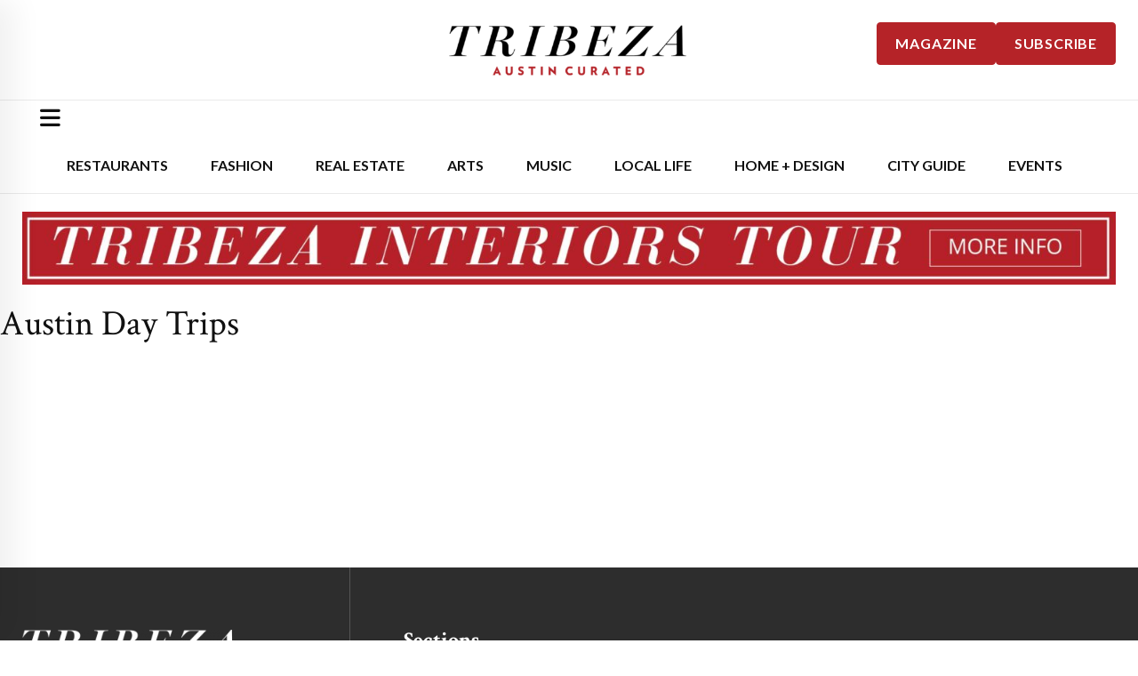

--- FILE ---
content_type: text/css; charset=UTF-8
request_url: https://tribeza.com/wp-content/themes/tribeza.com/dist/styles/main-765f276dd5.css
body_size: 7664
content:
@font-face{font-family:swiper-icons;src:url("data:application/font-woff;charset=utf-8;base64, [base64]//wADZ2x5ZgAAAywAAADMAAAD2MHtryVoZWFkAAABbAAAADAAAAA2E2+eoWhoZWEAAAGcAAAAHwAAACQC9gDzaG10eAAAAigAAAAZAAAArgJkABFsb2NhAAAC0AAAAFoAAABaFQAUGG1heHAAAAG8AAAAHwAAACAAcABAbmFtZQAAA/gAAAE5AAACXvFdBwlwb3N0AAAFNAAAAGIAAACE5s74hXjaY2BkYGAAYpf5Hu/j+W2+MnAzMYDAzaX6QjD6/4//Bxj5GA8AuRwMYGkAPywL13jaY2BkYGA88P8Agx4j+/8fQDYfA1AEBWgDAIB2BOoAeNpjYGRgYNBh4GdgYgABEMnIABJzYNADCQAACWgAsQB42mNgYfzCOIGBlYGB0YcxjYGBwR1Kf2WQZGhhYGBiYGVmgAFGBiQQkOaawtDAoMBQxXjg/wEGPcYDDA4wNUA2CCgwsAAAO4EL6gAAeNpj2M0gyAACqxgGNWBkZ2D4/wMA+xkDdgAAAHjaY2BgYGaAYBkGRgYQiAHyGMF8FgYHIM3DwMHABGQrMOgyWDLEM1T9/w8UBfEMgLzE////P/5//f/V/xv+r4eaAAeMbAxwIUYmIMHEgKYAYjUcsDAwsLKxc3BycfPw8jEQA/[base64]/uznmfPFBNODM2K7MTQ45YEAZqGP81AmGGcF3iPqOop0r1SPTaTbVkfUe4HXj97wYE+yNwWYxwWu4v1ugWHgo3S1XdZEVqWM7ET0cfnLGxWfkgR42o2PvWrDMBSFj/IHLaF0zKjRgdiVMwScNRAoWUoH78Y2icB/yIY09An6AH2Bdu/UB+yxopYshQiEvnvu0dURgDt8QeC8PDw7Fpji3fEA4z/PEJ6YOB5hKh4dj3EvXhxPqH/SKUY3rJ7srZ4FZnh1PMAtPhwP6fl2PMJMPDgeQ4rY8YT6Gzao0eAEA409DuggmTnFnOcSCiEiLMgxCiTI6Cq5DZUd3Qmp10vO0LaLTd2cjN4fOumlc7lUYbSQcZFkutRG7g6JKZKy0RmdLY680CDnEJ+UMkpFFe1RN7nxdVpXrC4aTtnaurOnYercZg2YVmLN/d/gczfEimrE/fs/bOuq29Zmn8tloORaXgZgGa78yO9/cnXm2BpaGvq25Dv9S4E9+5SIc9PqupJKhYFSSl47+Qcr1mYNAAAAeNptw0cKwkAAAMDZJA8Q7OUJvkLsPfZ6zFVERPy8qHh2YER+3i/BP83vIBLLySsoKimrqKqpa2hp6+jq6RsYGhmbmJqZSy0sraxtbO3sHRydnEMU4uR6yx7JJXveP7WrDycAAAAAAAH//wACeNpjYGRgYOABYhkgZgJCZgZNBkYGLQZtIJsFLMYAAAw3ALgAeNolizEKgDAQBCchRbC2sFER0YD6qVQiBCv/H9ezGI6Z5XBAw8CBK/m5iQQVauVbXLnOrMZv2oLdKFa8Pjuru2hJzGabmOSLzNMzvutpB3N42mNgZGBg4GKQYzBhYMxJLMlj4GBgAYow/P/PAJJhLM6sSoWKfWCAAwDAjgbRAAB42mNgYGBkAIIbCZo5IPrmUn0hGA0AO8EFTQAA") format("woff");font-weight:400;font-style:normal}:root{--swiper-theme-color:#007aff}.swiper-container{margin-left:auto;margin-right:auto;position:relative;overflow:hidden;list-style:none;padding:0;z-index:1}.swiper-container-vertical>.swiper-wrapper{-ms-flex-direction:column;flex-direction:column}.swiper-wrapper{position:relative;width:100%;height:100%;z-index:1;display:-ms-flexbox;display:flex;transition-property:transform;box-sizing:content-box}.swiper-container-android .swiper-slide,.swiper-wrapper{transform:translateZ(0)}.swiper-container-multirow>.swiper-wrapper{-ms-flex-wrap:wrap;flex-wrap:wrap}.swiper-container-multirow-column>.swiper-wrapper{-ms-flex-wrap:wrap;flex-wrap:wrap;-ms-flex-direction:column;flex-direction:column}.swiper-container-free-mode>.swiper-wrapper{transition-timing-function:ease-out;margin:0 auto}.swiper-container-pointer-events{-ms-touch-action:pan-y;touch-action:pan-y}.swiper-container-pointer-events.swiper-container-vertical{-ms-touch-action:pan-x;touch-action:pan-x}.swiper-slide{-ms-flex-negative:0;flex-shrink:0;width:100%;height:100%;position:relative;transition-property:transform}.swiper-slide-invisible-blank{visibility:hidden}.swiper-container-autoheight,.swiper-container-autoheight .swiper-slide{height:auto}.swiper-container-autoheight .swiper-wrapper{-ms-flex-align:start;align-items:flex-start;transition-property:transform,height}.swiper-container-3d{perspective:1200px}.swiper-container-3d .swiper-cube-shadow,.swiper-container-3d .swiper-slide,.swiper-container-3d .swiper-slide-shadow-bottom,.swiper-container-3d .swiper-slide-shadow-left,.swiper-container-3d .swiper-slide-shadow-right,.swiper-container-3d .swiper-slide-shadow-top,.swiper-container-3d .swiper-wrapper{transform-style:preserve-3d}.swiper-container-3d .swiper-slide-shadow-bottom,.swiper-container-3d .swiper-slide-shadow-left,.swiper-container-3d .swiper-slide-shadow-right,.swiper-container-3d .swiper-slide-shadow-top{position:absolute;left:0;top:0;width:100%;height:100%;pointer-events:none;z-index:10}.swiper-container-3d .swiper-slide-shadow-left{background-image:linear-gradient(270deg,rgba(0,0,0,.5),transparent)}.swiper-container-3d .swiper-slide-shadow-right{background-image:linear-gradient(90deg,rgba(0,0,0,.5),transparent)}.swiper-container-3d .swiper-slide-shadow-top{background-image:linear-gradient(0deg,rgba(0,0,0,.5),transparent)}.swiper-container-3d .swiper-slide-shadow-bottom{background-image:linear-gradient(180deg,rgba(0,0,0,.5),transparent)}.swiper-container-css-mode>.swiper-wrapper{overflow:auto;scrollbar-width:none;-ms-overflow-style:none}.swiper-container-css-mode>.swiper-wrapper::-webkit-scrollbar{display:none}.swiper-container-css-mode>.swiper-wrapper>.swiper-slide{scroll-snap-align:start start}.swiper-container-horizontal.swiper-container-css-mode>.swiper-wrapper{-ms-scroll-snap-type:x mandatory;scroll-snap-type:x mandatory}.swiper-container-vertical.swiper-container-css-mode>.swiper-wrapper{-ms-scroll-snap-type:y mandatory;scroll-snap-type:y mandatory}:root{--swiper-navigation-size:44px}.swiper-button-next,.swiper-button-prev{position:absolute;top:50%;z-index:10;cursor:pointer;display:-ms-flexbox;display:flex;-ms-flex-align:center;align-items:center;-ms-flex-pack:center;justify-content:center}.swiper-button-next.swiper-button-disabled,.swiper-button-prev.swiper-button-disabled{opacity:.7;cursor:auto;pointer-events:none}.swiper-button-next:after,.swiper-button-prev:after{font-family:swiper-icons;text-transform:none!important;letter-spacing:0;text-transform:none;font-variant:normal;line-height:1}.swiper-button-prev,.swiper-container-rtl .swiper-button-next{left:10px;right:auto}.swiper-button-prev:after,.swiper-container-rtl .swiper-button-next:after{content:"prev"}.swiper-button-next,.swiper-container-rtl .swiper-button-prev{right:10px;left:auto}.swiper-button-next:after,.swiper-container-rtl .swiper-button-prev:after{content:"next"}.swiper-button-next.swiper-button-white,.swiper-button-prev.swiper-button-white{--swiper-navigation-color:#fff}.swiper-button-next.swiper-button-black,.swiper-button-prev.swiper-button-black{--swiper-navigation-color:#000}.swiper-button-lock{display:none}.swiper-pagination{position:absolute;text-align:center;transition:opacity .3s;transform:translateZ(0);z-index:10}.swiper-pagination.swiper-pagination-hidden{opacity:0}.swiper-container-horizontal>.swiper-pagination-bullets,.swiper-pagination-custom,.swiper-pagination-fraction{bottom:10px;left:0;width:100%}.swiper-pagination-bullets-dynamic{overflow:hidden;font-size:0}.swiper-pagination-bullets-dynamic .swiper-pagination-bullet{transform:scale(.33);position:relative}.swiper-pagination-bullets-dynamic .swiper-pagination-bullet-active,.swiper-pagination-bullets-dynamic .swiper-pagination-bullet-active-main{transform:scale(1)}.swiper-pagination-bullets-dynamic .swiper-pagination-bullet-active-prev{transform:scale(.66)}.swiper-pagination-bullets-dynamic .swiper-pagination-bullet-active-prev-prev{transform:scale(.33)}.swiper-pagination-bullets-dynamic .swiper-pagination-bullet-active-next{transform:scale(.66)}.swiper-pagination-bullets-dynamic .swiper-pagination-bullet-active-next-next{transform:scale(.33)}.swiper-pagination-bullet{width:8px;height:8px;display:inline-block;border-radius:50%;background:#000;opacity:.2}button.swiper-pagination-bullet{border:none;margin:0;padding:0;box-shadow:none;-webkit-appearance:none;appearance:none}.swiper-pagination-clickable .swiper-pagination-bullet{cursor:pointer}.swiper-pagination-bullet-active{opacity:1;background:var(--swiper-pagination-color,var(--swiper-theme-color))}.swiper-container-vertical>.swiper-pagination-bullets{right:10px;top:50%;transform:translate3d(0,-50%,0)}.swiper-container-vertical>.swiper-pagination-bullets .swiper-pagination-bullet{margin:6px 0;display:block}.swiper-container-vertical>.swiper-pagination-bullets.swiper-pagination-bullets-dynamic{top:50%;transform:translateY(-50%);width:8px}.swiper-container-vertical>.swiper-pagination-bullets.swiper-pagination-bullets-dynamic .swiper-pagination-bullet{display:inline-block;transition:transform .2s,top .2s}.swiper-container-horizontal>.swiper-pagination-bullets .swiper-pagination-bullet{margin:0 4px}.swiper-container-horizontal>.swiper-pagination-bullets.swiper-pagination-bullets-dynamic{left:50%;transform:translateX(-50%);white-space:nowrap}.swiper-container-horizontal>.swiper-pagination-bullets.swiper-pagination-bullets-dynamic .swiper-pagination-bullet{transition:transform .2s,left .2s}.swiper-container-horizontal.swiper-container-rtl>.swiper-pagination-bullets-dynamic .swiper-pagination-bullet{transition:transform .2s,right .2s}.swiper-pagination-progressbar{background:rgba(0,0,0,.25);position:absolute}.swiper-pagination-progressbar .swiper-pagination-progressbar-fill{background:var(--swiper-pagination-color,var(--swiper-theme-color));position:absolute;left:0;top:0;width:100%;height:100%;transform:scale(0);transform-origin:left top}.swiper-container-rtl .swiper-pagination-progressbar .swiper-pagination-progressbar-fill{transform-origin:right top}.swiper-container-horizontal>.swiper-pagination-progressbar,.swiper-container-vertical>.swiper-pagination-progressbar.swiper-pagination-progressbar-opposite{width:100%;height:4px;left:0;top:0}.swiper-container-horizontal>.swiper-pagination-progressbar.swiper-pagination-progressbar-opposite,.swiper-container-vertical>.swiper-pagination-progressbar{width:4px;height:100%;left:0;top:0}.swiper-pagination-white{--swiper-pagination-color:#fff}.swiper-pagination-black{--swiper-pagination-color:#000}.swiper-pagination-lock{display:none}.swiper-scrollbar{border-radius:10px;position:relative;-ms-touch-action:none;background:rgba(0,0,0,.1)}.swiper-container-horizontal>.swiper-scrollbar{position:absolute;left:1%;bottom:3px;z-index:50;height:5px;width:98%}.swiper-container-vertical>.swiper-scrollbar{position:absolute;right:3px;top:1%;z-index:50;width:5px;height:98%}.swiper-scrollbar-drag{height:100%;width:100%;position:relative;background:rgba(0,0,0,.5);border-radius:10px;left:0;top:0}.swiper-scrollbar-cursor-drag{cursor:move}.swiper-scrollbar-lock{display:none}.swiper-zoom-container{width:100%;height:100%;display:-ms-flexbox;display:flex;-ms-flex-pack:center;justify-content:center;-ms-flex-align:center;align-items:center;text-align:center}.swiper-zoom-container>canvas,.swiper-zoom-container>img,.swiper-zoom-container>svg{max-width:100%;max-height:100%;-o-object-fit:contain;object-fit:contain}.swiper-slide-zoomed{cursor:move}.swiper-lazy-preloader{width:42px;height:42px;position:absolute;left:50%;top:50%;margin-left:-21px;margin-top:-21px;z-index:10;transform-origin:50%;animation:swiper-preloader-spin 1s infinite linear;box-sizing:border-box;border:4px solid var(--swiper-preloader-color,var(--swiper-theme-color));border-radius:50%;border-top-color:transparent}.swiper-lazy-preloader-white{--swiper-preloader-color:#fff}.swiper-lazy-preloader-black{--swiper-preloader-color:#000}@keyframes swiper-preloader-spin{to{transform:rotate(1turn)}}.swiper-container .swiper-notification{position:absolute;left:0;top:0;pointer-events:none;opacity:0;z-index:-1000}.swiper-container-fade.swiper-container-free-mode .swiper-slide{transition-timing-function:ease-out}.swiper-container-fade .swiper-slide{pointer-events:none;transition-property:opacity}.swiper-container-fade .swiper-slide .swiper-slide{pointer-events:none}.swiper-container-fade .swiper-slide-active,.swiper-container-fade .swiper-slide-active .swiper-slide-active{pointer-events:auto}.swiper-container-cube{overflow:visible}.swiper-container-cube .swiper-slide{pointer-events:none;-webkit-backface-visibility:hidden;backface-visibility:hidden;z-index:1;visibility:hidden;transform-origin:0 0;width:100%;height:100%}.swiper-container-cube .swiper-slide .swiper-slide{pointer-events:none}.swiper-container-cube.swiper-container-rtl .swiper-slide{transform-origin:100% 0}.swiper-container-cube .swiper-slide-active,.swiper-container-cube .swiper-slide-active .swiper-slide-active{pointer-events:auto}.swiper-container-cube .swiper-slide-active,.swiper-container-cube .swiper-slide-next,.swiper-container-cube .swiper-slide-next+.swiper-slide,.swiper-container-cube .swiper-slide-prev{pointer-events:auto;visibility:visible}.swiper-container-cube .swiper-slide-shadow-bottom,.swiper-container-cube .swiper-slide-shadow-left,.swiper-container-cube .swiper-slide-shadow-right,.swiper-container-cube .swiper-slide-shadow-top{z-index:0;-webkit-backface-visibility:hidden;backface-visibility:hidden}.swiper-container-cube .swiper-cube-shadow{position:absolute;left:0;bottom:0;width:100%;height:100%;opacity:.6;z-index:0}.swiper-container-cube .swiper-cube-shadow:before{content:"";background:#000;position:absolute;left:0;top:0;bottom:0;right:0;filter:blur(50px)}.swiper-container-flip{overflow:visible}.swiper-container-flip .swiper-slide{pointer-events:none;-webkit-backface-visibility:hidden;backface-visibility:hidden;z-index:1}.swiper-container-flip .swiper-slide .swiper-slide{pointer-events:none}.swiper-container-flip .swiper-slide-active,.swiper-container-flip .swiper-slide-active .swiper-slide-active{pointer-events:auto}.swiper-container-flip .swiper-slide-shadow-bottom,.swiper-container-flip .swiper-slide-shadow-left,.swiper-container-flip .swiper-slide-shadow-right,.swiper-container-flip .swiper-slide-shadow-top{z-index:0;-webkit-backface-visibility:hidden;backface-visibility:hidden}.btn,.search-submit{-webkit-user-select:none;-ms-user-select:none;user-select:none;background:var(--tg-theme-primary) none repeat scroll 0 0!important;border:medium none;border-radius:0;color:var(--tg-common-color-white)!important;cursor:pointer;display:-ms-inline-flexbox;display:inline-flex;-ms-flex-align:center;align-items:center;-ms-flex-pack:center;justify-content:center;font-size:14px;letter-spacing:0;line-height:1;margin-bottom:0;padding:18px 35px;text-align:center;text-transform:uppercase;-ms-touch-action:manipulation;touch-action:manipulation;transition:all .3s ease-out 0s;vertical-align:middle;white-space:nowrap;position:relative;z-index:1;overflow:hidden;font-family:var(--tg-general-font-family);font-weight:600}.btn:before,.search-submit:before{content:"";position:absolute;transition-duration:.8s;width:200%;height:200%;top:110%;left:50%;background:var(--tg-theme-secondary);transform:translateX(-50%);border-radius:50%;z-index:-1}.btn>.btn-text{display:block;line-height:1}.btn i,.btn svg{margin-left:12px}.btn:hover,.search-submit:hover{color:var(--tg-common-color-white)!important}.btn:hover:before,.search-submit:hover:before{top:-40%}.border-btn{border:2px solid #e9e9e9;padding:18px 30px}@media (max-width:767.98px){.border-btn{padding:16px 25px}}.border-btn:before{display:none}.border-btn:hover{border-color:var(--tg-theme-primary);background:var(--tg-theme-primary)}.simple-read-more{border-bottom:1px solid var(--tg-theme-primary);padding-bottom:3px;text-transform:uppercase;font-size:16px;font-family:var(--tg-general-font-family);font-weight:600}.simple-read-more:hover{border-color:#000}.visible-lg-block,.visible-lg-inline,.visible-lg-inline-block,.visible-md,.visible-md-block,.visible-md-inline,.visible-md-inline-block,.visible-sm,.visible-sm-block,.visible-sm-inline,.visible-sm-inline-block,.visible-xs,.visible-xs-block,.visible-xs-inline,.visible-xs-inline-block{display:none!important}@media (max-width:767px){.visible-xs{display:block!important}table.visible-xs{display:table!important}tr.visible-xs{display:table-row!important}td.visible-xs,th.visible-xs{display:table-cell!important}}@media (max-width:767px){.visible-xs-block{display:block!important}}@media (max-width:767px){.visible-xs-inline{display:inline!important}}@media (max-width:767px){.visible-xs-inline-block{display:inline-block!important}}.slick-slider{box-sizing:border-box;-webkit-touch-callout:none;-webkit-user-select:none;-ms-user-select:none;user-select:none;-ms-touch-action:pan-y;touch-action:pan-y;-webkit-tap-highlight-color:transparent}.slick-list,.slick-slider{position:relative;display:block}.slick-list{overflow:hidden;margin:0;padding:0}.slick-list:focus{outline:none}.slick-list.dragging{cursor:pointer;cursor:hand}.slick-slider .slick-list,.slick-slider .slick-track{transform:translateZ(0)}.slick-track{position:relative;left:0;top:0;display:block;margin-left:auto;margin-right:auto}.slick-track:after,.slick-track:before{content:"";display:table}.slick-track:after{clear:both}.slick-loading .slick-track{visibility:hidden}.slick-slide{float:left;height:100%;min-height:1px;display:none}[dir=rtl] .slick-slide{float:right}.slick-slide img{display:block}.slick-slide.slick-loading img{display:none}.slick-slide.dragging img{pointer-events:none}.slick-initialized .slick-slide{display:block}.slick-loading .slick-slide{visibility:hidden}.slick-vertical .slick-slide{display:block;height:auto;border:1px solid transparent}.slick-arrow.slick-hidden{display:none}.slick-dots{list-style:none;padding:0;margin:0}.slick-dots button,button.slick-arrow{margin:0;padding:0;border:none;font-size:100%;cursor:pointer;font-family:inherit;color:currentColor;background-color:transparent}.slick-dots button:focus,.slick-dots button:hover,button.slick-arrow:focus,button.slick-arrow:hover{opacity:1;outline:none;color:currentColor;background-color:transparent}.slick-dots button.slick-disabled,button.slick-arrow.slick-disabled{cursor:inherit}.rs-module{width:100%;padding-right:.625rem;padding-left:.625rem}@media print,screen and (min-width:40em){.rs-module{padding-right:.9375rem;padding-left:.9375rem}}@media print,screen and (min-width:64em){.rs-module{padding-right:1.875rem;padding-left:1.875rem}}.rs-module .container{margin:0 auto}.rs-module .re-module-holder{width:100%}.rs-module .rs-btm-wrap{display:-ms-flexbox;display:flex;-ms-flex-align:center;align-items:center;-ms-flex-pack:justify;justify-content:space-between;-ms-flex-direction:column;flex-direction:column}@media print,screen and (min-width:40em){.rs-module .rs-btm-wrap{-ms-flex-direction:row;flex-direction:row}}.rs-module a{text-decoration:none}.rs-module .rs-m-head{display:-ms-flexbox;display:flex;-ms-flex-align:center;align-items:center;-ms-flex-pack:justify;justify-content:space-between;width:100%;padding:0 5px 20px}@media print,screen and (min-width:40em){.rs-module .rs-m-head{padding:0 5px}}.rs-module .slick-slide{margin:0 10px}.rs-module .slick-list{margin:0 -10px}.rs-module .slick-slider{margin-top:8px}.rs-module .slick-slider .next-arrow,.rs-module .slick-slider .prev-arrow{z-index:1}.rs-module .slick-slider .next-arrow svg,.rs-module .slick-slider .prev-arrow svg{height:40px;position:relative;left:-6px;top:4px}@media (min-width:768px){.rs-module .slick-slider .next-arrow svg,.rs-module .slick-slider .prev-arrow svg{height:50px!important;left:0;top:0}}.rs-module .slick-slider .prev-arrow{position:absolute;top:50%;left:0;width:50px;height:50px;background:#3b3b3b;color:#fff;margin:-25px 0 0;line-height:1}@media (max-width:767px){.rs-module .slick-slider .prev-arrow{width:33px;height:33px;margin:-20px 0 0}}.rs-module .slick-slider .next-arrow{position:absolute;top:50%;right:0;width:50px;height:50px;background:#3b3b3b;color:#fff;margin:-25px 0 0;line-height:1}@media (max-width:767px){.rs-module .slick-slider .next-arrow{width:33px;height:33px;margin:-20px 0 0}}body.category .rs-module,body.home .rs-module{margin-top:60px}.rs-module.tmpl3 h2,.rs-module h2{font-family:var(--tg-heading-font-family);font-size:24px;margin-bottom:0;margin-top:5px}@media (min-width:769px){.rs-module.tmpl3 h2,.rs-module h2{font-size:30px;float:left;padding-bottom:5px}}@media (min-width:1024px){.rs-module.tmpl3 h2,.rs-module h2{position:static;font-size:45px}}@media (min-width:1200px){.rs-module.tmpl3 h2,.rs-module h2{font-size:45px}}.rs-module .sponsored-firm,.rs-module.tmpl3 .sponsored-firm{text-align:right;margin-top:8px;margin-bottom:12px}.rs-module .sponsored-firm .by,.rs-module.tmpl3 .sponsored-firm .by{color:#9c9b9b;font:12px/14px var(--bs-body-font-family);text-transform:uppercase}@media (max-width:767px){.rs-module .sponsored-firm .by,.rs-module.tmpl3 .sponsored-firm .by{width:100%;text-align:center}}.rs-module .sponsored-firm .by img,.rs-module .sponsored-firm .by span,.rs-module.tmpl3 .sponsored-firm .by img,.rs-module.tmpl3 .sponsored-firm .by span{display:inline-block;vertical-align:middle;margin:0 4px;letter-spacing:3px}@media (max-width:767px){.rs-module .sponsored-firm .by span,.rs-module.tmpl3 .sponsored-firm .by span{display:block;text-align:center}}.rs-module .sponsored-firm .by img,.rs-module.tmpl3 .sponsored-firm .by img{margin:0}.rs-module .firm-listings,.rs-module.tmpl3 .firm-listings{text-align:center;margin-top:12px}@media (min-width:768px){.rs-module .firm-listings,.rs-module.tmpl3 .firm-listings{text-align:right;margin-top:0}}.re-module-holder{position:relative}@media (max-width:767px){.re-module-holder{margin:5px 0;padding:15px 0 0}}.re-module-holder .owl-carousel .o-ho{position:relative}.re-module-holder .owl-carousel .o-ho .o-h{position:absolute;bottom:-1px;background:hsla(0,0%,100%,.7);padding:0 10px;right:0;text-transform:uppercase;font-weight:600;color:#444;letter-spacing:1px}.re-module-holder .gallery-descr{-ms-flex-align:end;align-items:flex-end;-ms-flex-pack:justify;justify-content:space-between}.re-module-holder .gallery-descr strong{font:30px/34px var(--bs-body-font-family);padding-left:15px}.re-module-holder .gallery-descr .by{font:12px/14px var(--bs-body-font-family)}.re-popup{position:absolute;width:100%!important;z-index:122;top:-100%;left:0!important;display:none;padding:0 15px;pointer-events:none}.re-popup .popup-frame{margin:0 auto;width:1200px;position:relative;pointer-events:all}@media (max-width:1199px){.re-popup .popup-frame{width:100%}}.re-popup .arrow{position:absolute;top:100%;z-index:1000;left:0;margin-left:40px;width:0;height:0;border-style:solid;border-width:14px 13px 0;border-color:#fff transparent transparent}@media (max-width:767px){.re-popup .arrow{display:none}}.re-popup .box{box-shadow:0 0 80px 50px rgba(0,0,0,.2);background:#fff;overflow:hidden;padding:23px 30px}@media (max-width:1023px){.re-popup .box{padding:15px}}.re-popup .text-wrap{float:left;width:55%;padding:0 20px 0 0}@media (max-width:1023px){.re-popup .text-wrap{width:50%}}@media (max-width:767px){.re-popup .text-wrap{width:100%;float:none;padding:0}}.re-popup .text-wrap .title{text-transform:uppercase;color:#9c9b9b;font-size:16px;font-weight:400;letter-spacing:2px;display:block;padding:0 0 10px}@media (max-width:1023px){.re-popup .text-wrap .title{font-size:12px}}.re-popup .text-wrap .title .open-notice{float:right}.re-popup .text-wrap .title span.b{display:block;font-weight:700;color:#000;text-align:right}.re-popup .text-wrap .title span.bl{display:block;text-align:right}.re-popup .top{border-bottom:2px solid #000;padding:0 0 36px}.re-popup .top h2{font:30px/34px var(--tg-heading-font-family);margin:0}@media (max-width:1023px){.re-popup .top h2{font-size:20px;line-height:22px;margin:0 0 10px}}.re-popup .top .price{font:30px/32px var(--tg-heading-font-family);color:#b1b1b1;padding:0 0 20px}@media (max-width:1023px){.re-popup .top .price{font-size:20px;line-height:22px}}.re-popup .top span{display:block}.re-popup .top .btn.btn-default{padding:10px;min-width:311px;letter-spacing:1px;background:#000;color:#fff;text-transform:uppercase;font-size:13px;display:block}@media print,screen and (min-width:40em){.re-popup .top .btn.btn-default{display:inline-block}}.re-popup .top .btn.btn-default:hover{background:#fff;color:#000}@media (max-width:319px){.re-popup .top .btn.btn-default{width:100%;min-width:100%}}@media (max-width:320px){.re-popup .top .btn.btn-default.all-listings{margin-bottom:10px}}.re-popup .bottom{overflow:hidden;padding:20px 0 4px;display:-ms-flexbox;display:flex;-ms-flex-pack:justify;justify-content:space-between;-ms-flex-align:end;align-items:flex-end}@media (max-width:767px){.re-popup .bottom{padding:10px 0;display:-ms-flexbox;display:flex;-ms-flex-align:end;align-items:flex-end}}.re-popup .bottom .text{float:left;padding:3px 0 0 22px}@media (max-width:1023px){.re-popup .bottom .text{padding:0 0 0 20px}}@media (max-width:767px){.re-popup .bottom .text{padding:0 5px 0 10px}}.re-popup .bottom .text span{display:block}.re-popup .bottom .text span.name{font-size:22px;line-height:22px;margin-top:4px}@media (max-width:1023px){.re-popup .bottom .text span.name{font-size:16px;line-height:16px}}.re-popup .bottom .text span.listed-by{font:12px/14px var(--tg-heading-font-family)}.re-popup .bottom .text .tel{color:#9c9b9b;font-weight:400;font-size:17px;text-decoration:none}.re-popup .bottom .text .tel:hover{color:#000;text-decoration:underline}@media (max-width:1023px){.re-popup .bottom .text .tel{font-size:16px}}.re-popup .bottom .text .emai{display:block;font-size:16px;line-height:1}.re-popup .image-holder{float:left;width:45%}@media (max-width:1023px){.re-popup .image-holder{width:50%}}@media (max-width:767px){.re-popup .image-holder{width:100%;float:none}}.re-popup .image-holder img{width:100%}.re-popup .avatar{float:left}@media (max-width:1023px){.re-popup .avatar{width:56px}}.re-popup .avatar img{max-width:100%;height:100px}@media (max-width:1023px){.re-popup .avatar img{height:auto}}.re-popup .logo-box{float:right;padding:7px 21px 0 0;width:210px;position:relative}@media (max-width:1023px){.re-popup .logo-box{padding:0}}@media (max-width:767px){.re-popup .logo-box{max-width:55px}}.re-popup .logo-box img{max-width:100%}.rs-module.jd h2{text-transform:uppercase;font-family:var(--tg-heading-font-family);font-size:24px;margin-bottom:0;margin-top:5px;color:#3b3b3b}@media (min-width:769px){.rs-module.jd h2{float:left}}@media (min-width:1024px){.rs-module.jd h2{position:static}}.rs-module.jd .sponsored-firm{text-align:right}.rs-module.jd .sponsored-firm .by{color:#9c9b9b;font:12px/14px var(--tg-heading-font-family);text-transform:uppercase}@media (max-width:767px){.rs-module.jd .sponsored-firm .by{width:100%;text-align:center}}.rs-module.jd .sponsored-firm .by img,.rs-module.jd .sponsored-firm .by span{display:inline-block;vertical-align:middle;margin:0 4px;letter-spacing:3px}@media (max-width:767px){.rs-module.jd .sponsored-firm .by span{display:block;text-align:center}}.rs-module.jd .sponsored-firm .by img{margin:0}.rs-module.jd .firm-listings{text-align:center;margin-bottom:15px}@media (min-width:768px){.rs-module.jd .firm-listings{text-align:right;position:relative;top:60px;margin-bottom:0}}.re-module-holder{margin:1px 0 20px;padding:20px 0 0;border-bottom:2px solid #000;border-top:2px solid #000}@media (max-width:320px){.re-module-holder .btn.all-listings{margin-bottom:10px}}@media (max-width:767px){.re-module-holder{margin:5px 0;padding:15px 0 22px}}.re-module-holder .owl-carousel a:hover{text-decoration:none;color:#000}.re-module-holder .owl-carousel a:hover .description{color:#000}.re-module-holder .owl-carousel a img{width:100%}.re-module-holder .owl-carousel .owl-nav{position:absolute;top:50%;left:0;right:0;height:0}.re-module-holder .owl-carousel .description{color:#9c9b9b;text-transform:uppercase;font-size:17px;letter-spacing:1px;padding:4px 0 0;display:block}@media (max-width:767px){.re-module-holder .owl-carousel .description{text-align:center}}.re-module-holder .owl-carousel .owl-next,.re-module-holder .owl-carousel .owl-prev{float:left;width:50px;height:50px;background:#3b3b3b;position:relative;color:#fff;margin:-25px 0 0;line-height:1}@media (max-width:767px){.re-module-holder .owl-carousel .owl-next,.re-module-holder .owl-carousel .owl-prev{width:33px;height:33px;margin:-20px 0 0}}.re-module-holder .owl-carousel .owl-next:hover,.re-module-holder .owl-carousel .owl-prev:hover{opacity:.8}.re-module-holder .owl-carousel .owl-next i,.re-module-holder .owl-carousel .owl-prev i{line-height:1;text-align:center;position:relative;left:18px;top:-3px}.re-module-holder .owl-carousel .owl-next i svg,.re-module-holder .owl-carousel .owl-prev i svg{height:40px;position:relative;left:-6px;top:4px}@media (min-width:768px){.re-module-holder .owl-carousel .owl-next i svg,.re-module-holder .owl-carousel .owl-prev i svg{height:56px!important;left:0;top:0}}.re-module-holder .owl-carousel .owl-prev i{left:12px}.re-module-holder .owl-carousel .owl-next{float:right}.re-module-holder .owl-carousel .owl-next i{left:18px}.re-module-holder .popup-holder{position:relative}.re-module-holder .popup-holder.popup-active:after{display:block}.re-module-holder .gallery-descr{display:-ms-flexbox;display:flex;-ms-flex-pack:start;justify-content:flex-start;-ms-flex-align:center;align-items:center;padding:20px 0}@media (max-width:767px){.re-module-holder .gallery-descr{-ms-flex-wrap:wrap;flex-wrap:wrap;padding:10px 10px 14px}}.re-module-holder .gallery-descr strong{font:30px/34px var(--tg-heading-font-family);padding-left:24px}@media (max-width:1023px){.re-module-holder .gallery-descr strong{font-size:26px;line-height:30px}}@media (max-width:767px){.re-module-holder .gallery-descr strong{font-size:22px;line-height:26px;padding:0 0 10px}}.re-module-holder .gallery-descr .by{color:#9c9b9b;font:12px/14px var(--tg-heading-font-family);text-transform:uppercase}@media (max-width:767px){.re-module-holder .gallery-descr .by{width:100%;text-align:center}}.re-module-holder .gallery-descr .by img,.re-module-holder .gallery-descr .by span{display:inline-block;vertical-align:bottom;margin:0 4px;letter-spacing:3px}@media (max-width:767px){.re-module-holder .gallery-descr .by span{display:block;text-align:center}}.re-module-holder .gallery-descr .by img{margin:0 0 -4px}.re-popup.jd{position:absolute;width:100%!important;z-index:122;top:-100%;left:0!important;display:none;padding:0 15px}.re-popup.jd .popup-frame{margin:0 auto;width:1200px;position:relative}@media (max-width:1199px){.re-popup.jd .popup-frame{width:100%}}.re-popup.jd .arrow{position:absolute;top:100%;z-index:1000;left:0;margin-left:40px;width:0;height:0;border-style:solid;border-width:14px 13px 0;border-color:#fff transparent transparent}@media (max-width:767px){.re-popup.jd .arrow{display:none}}.re-popup.jd .box{box-shadow:0 0 80px 50px rgba(0,0,0,.2);background:#fff;overflow:hidden;padding:23px 30px}@media (max-width:1023px){.re-popup.jd .box{padding:15px}}.re-popup.jd .text-wrap{float:left;width:55%;padding:0 20px 0 0}@media (max-width:1023px){.re-popup.jd .text-wrap{width:50%}}@media (max-width:767px){.re-popup.jd .text-wrap{width:100%;float:none;padding:0}}.re-popup.jd .text-wrap .title{text-transform:uppercase;color:#9c9b9b;font-size:16px;font-weight:400;letter-spacing:2px;display:block;padding:0 0 24px}@media (max-width:1023px){.re-popup.jd .text-wrap .title{font-size:12px}}.re-popup.jd .top{border-bottom:2px solid #000;padding:0 0 36px}.re-popup.jd .top h2{font:30px/34px var(--tg-heading-font-family);margin:0}@media (max-width:1023px){.re-popup.jd .top h2{font-size:20px;line-height:22px;margin:0 0 10px}}.re-popup.jd .top .price{font:30px/24px var(--tg-heading-font-family);color:#b1b1b1;padding:0 0 20px}@media (max-width:1023px){.re-popup.jd .top .price{font-size:20px;line-height:22px}}.re-popup.jd .top span{display:block}.re-popup.jd .top .btn.btn-default{padding:10px;min-width:311px;letter-spacing:1px;background:#000;color:#fff;text-transform:uppercase;font-size:13px}@media print,screen and (min-width:40em){.re-popup.jd .top .btn.btn-default{display:inline-block}}.re-popup.jd .top .btn.btn-default:hover{background:#fff;color:#000}@media (max-width:320px){.re-popup.jd .top .btn.btn-default.all-listings{margin-bottom:10px}}@media (max-width:319px){.re-popup.jd .top .btn.btn-default{width:100%;min-width:100%}}.re-popup.jd .bottom{overflow:hidden;padding:20px 0 4px;display:-ms-flexbox;display:flex;-ms-flex-pack:justify;justify-content:space-between;-ms-flex-align:end;align-items:flex-end}@media (max-width:767px){.re-popup.jd .bottom{padding:10px 0;display:-ms-flexbox;display:flex;-ms-flex-align:end;align-items:flex-end}}.re-popup.jd .bottom .text{float:left;padding:2px 0 0 22px}@media (max-width:1023px){.re-popup.jd .bottom .text{padding:0 0 0 20px}}@media (max-width:767px){.re-popup.jd .bottom .text{padding:0 5px 0 10px}}.re-popup.jd .bottom .text span{display:block}.re-popup.jd .bottom .text span.name{font-size:22px;line-height:22px;margin-top:4px}@media (max-width:1023px){.re-popup.jd .bottom .text span.name{font-size:16px;line-height:16px}}.re-popup.jd .bottom .text span.listed-by{font:12px/14px var(--tg-heading-font-family)}.re-popup.jd .bottom .text .tel{color:#9c9b9b;font-weight:400;font-size:17px;text-decoration:none}.re-popup.jd .bottom .text .tel:hover{color:#000;text-decoration:underline}@media (max-width:1023px){.re-popup.jd .bottom .text .tel{font-size:16px}}.re-popup.jd .image-holder{float:left;width:45%}@media (max-width:1023px){.re-popup.jd .image-holder{width:50%}}@media (max-width:767px){.re-popup.jd .image-holder{width:100%;float:none}}.re-popup.jd .image-holder img{width:100%}.re-popup.jd .avatar{float:left}@media (max-width:1023px){.re-popup.jd .avatar{width:56px}}.re-popup.jd .avatar img{max-width:100%;height:100px}@media (max-width:1023px){.re-popup.jd .avatar img{height:auto}}.re-popup.jd .logo-box{float:right;padding:7px 21px 0 0;width:auto;position:relative}@media (max-width:1023px){.re-popup.jd .logo-box{padding:0}}@media (max-width:767px){.re-popup.jd .logo-box{top:0}}.re-popup.jd .logo-box img{max-width:100%;width:auto}.swiper-inner{display:none;text-align:center;position:absolute;z-index:9999;text-transform:uppercase;padding:5px 12px;background:hsla(0,0%,100%,.6);margin-left:auto;margin-right:auto;left:0;right:0;font-family:var(--tg-heading-font-family);font-weight:600;-webkit-user-select:none;-ms-user-select:none;user-select:none;bottom:154px;font-size:20px;width:125px}@media (min-width:768px){.swiper-inner{top:86px;font-size:26px;width:170px;bottom:auto}}@media (min-width:960px){.swiper-inner{top:79px}}@media (min-width:1120px){.swiper-inner{top:114px}}.swipe-me-anim{display:inline-block;position:relative;font-size:18px;animation:rsbounce .8s infinite ease-out}@keyframes rsbounce{0%{right:0}50%{right:-5px}75%{right:-10px}to{right:0}}.show-swiper .swiper-inner{display:block}#re-swiper i{line-height:1}#re-swiper i svg{height:28px;position:relative;top:5px}@media only screen and (max-width:767px){.blog-sidebar-wrap{margin-top:35px}}.special-series-slider-wrap{border-bottom:1px solid #eee;margin-bottom:20px;padding-bottom:7px}@media only screen and (max-width:767px){.special-series-slider-wrap{margin-top:35px}}.special-series-slider-wrap .title{text-align:center;font-weight:700;text-transform:uppercase;letter-spacing:.2px;font-size:14px}.special-series-slider-wrap .h2{text-align:center;font-size:24px;margin-top:4px;margin-bottom:7px}.special-series-slider-wrap .special-series-slider .swiper-slide .img-wrap{display:block;position:relative;height:0;padding-top:70%}.special-series-slider-wrap .special-series-slider .swiper-slide .img-wrap img{position:absolute;top:0;left:0;width:100%;height:100%;-o-object-fit:cover;object-fit:cover}.special-series-slider-wrap .special-series-slider .swiper-slide h5{margin-top:10px;text-align:center}.special-series-slider-wrap .special-series-slider .swiper-button-prev{left:0}.special-series-slider-wrap .special-series-slider .swiper-button-next{right:0}.special-series-slider-wrap .special-series-slider .swiper-button-next,.special-series-slider-wrap .special-series-slider .swiper-button-prev{background:hsla(0,0%,100%,.8);padding:10px 8px;top:100px}@media only screen and (min-width:768px){.special-series-slider-wrap .special-series-slider .swiper-button-next,.special-series-slider-wrap .special-series-slider .swiper-button-prev{top:83px}}.special-series-slider-wrap .special-series-slider .swiper-button-next:after,.special-series-slider-wrap .special-series-slider .swiper-button-prev:after{color:var(--tg-theme-primary)}.special-series-slider-wrap.is-event-slider .single-event .cflex-outer{display:-ms-flexbox;display:flex}.special-series-slider-wrap.is-event-slider .single-event .cflex-outer .l{padding-top:5px;padding-left:12px;padding-right:5px;display:-ms-flexbox;display:flex}.special-series-slider-wrap.is-event-slider .single-event .cflex-outer .l .date{text-align:center;margin:0 0 10px;line-height:1}.special-series-slider-wrap.is-event-slider .single-event .cflex-outer .l .date .week{font-weight:600;font-size:14px;letter-spacing:.5px;text-transform:uppercase;font-family:var(--tg-general-font-family)}.special-series-slider-wrap.is-event-slider .single-event .cflex-outer .l .date h4{margin:0;font-size:22px;font-weight:600;line-height:18px}.special-series-slider-wrap.is-event-slider .single-event .cflex-outer .l .date .month{margin:0 0 5px;font-size:14px;text-transform:uppercase;font-weight:600;font-family:var(--tg-general-font-family)}.special-series-slider-wrap.is-event-slider .single-event .cflex-outer .r{display:-ms-flexbox;display:flex;position:relative;-ms-flex-positive:1;flex-grow:1;padding:5px 5px 5px 10px}.special-series-slider-wrap.is-event-slider .fcats{text-transform:uppercase;font-size:12px;font-weight:600;font-family:var(--tg-general-font-family)}.special-series-slider-wrap.is-event-slider h3{font-size:18px;margin-bottom:0}.special-series-slider-wrap.is-event-slider .lg-img{width:100%;height:170px;background-size:cover}.special-series-slider-wrap.is-event-slider ul.list-text{list-style:none;padding:0}.special-series-slider-wrap.is-event-slider ul.list-text li{font-size:14px}.special-series-slider-wrap.is-event-slider ul.list-text li i{margin-right:10px}.single-magazine-sidebar{margin-bottom:15px;border:1px solid #2d2d2d}.single-magazine-sidebar .df{padding:12px 12px 2px}.single-magazine-sidebar .btn-wraps,.single-magazine-sidebar .df{display:-ms-flexbox;display:flex;-ms-flex-align:center;align-items:center}.single-magazine-sidebar .btn-wraps{margin:10px;-ms-flex-pack:center;justify-content:center}.single-magazine-sidebar .btn-wraps .btn.btn-white{font-size:12px;background:#fff!important;color:var(--tg-theme-primary)!important;border:1px solid var(--tg-theme-primary)}.single-magazine-sidebar .btn-wraps .btn.btn-white:hover{color:#fff!important}.single-magazine-sidebar .btn-wraps .btn.btn-white+.btn.btn-white{margin-left:10px}.single-magazine-sidebar .img-wraps{-ms-flex:0 0 37%;flex:0 0 37%;max-width:37%}.single-magazine-sidebar .issue-num{font-family:var(--tg-general-font-family);font-weight:600;font-size:16px}.single-magazine-sidebar .d{margin-top:0;-ms-flex:0 0 63%;flex:0 0 63%;max-width:63%;padding:0 10px}.single-magazine-sidebar .d h3.h3{font-size:21px;margin-bottom:0}.special-series-slider-wrap.is-city-guide .special-series-slider .swiper-slide .tags{text-transform:uppercase;font-size:12px;font-weight:600;font-family:var(--tg-general-font-family)}.special-series-slider-wrap.is-city-guide .special-series-slider .swiper-slide h5{margin-top:0;text-align:left;font-size:1.35rem}#mk-footer{background-color:#2d2d2d;width:100%;position:relative;padding:20px 0 0;z-index:10;color:#fff;font-weight:400}#sub-footer{background-color:#000;padding:10px 0}#sub-footer .mk-footer-copyright{font-size:14px}#mk-footer{font-size:17px;line-height:1.4em;padding-top:0}#mk-footer *{box-sizing:border-box}#mk-footer p{font-size:inherit}#mk-footer .d p{color:#fff}#mk-footer .footer-wrapper{padding:0}#mk-footer .footer-main .footer-deck .logo{margin-bottom:30px}#mk-footer .footer-main .footer-deck .logo img{max-width:240px}#mk-footer .footer-main .footer-menu{display:-ms-flexbox;display:flex;-ms-flex-wrap:wrap;flex-wrap:wrap}#mk-footer .footer-main .footer-menu .menu-block{-ms-flex:0 0 33.33%;flex:0 0 33.33%}#mk-footer .footer-main .footer-menu .menu-block:last-child{margin-bottom:0}#mk-footer .footer-main .footer-menu .menu-block .b-title{font-size:24px;font-weight:700;margin-bottom:20px}#mk-footer .footer-main .footer-menu .menu-block .b-menu ul{list-style:none;margin:0;padding:0}#mk-footer .footer-main .footer-menu .menu-block .b-menu ul li{margin:0 0 7px;font-family:var(--tg-general-font-family)}#mk-footer .footer-main .footer-menu .menu-block .b-menu ul li a{color:#fff;font-size:15px;font-weight:500;text-transform:uppercase}#mk-footer .footer-main .footer-menu .menu-block .b-social a{width:32px;display:inline-block;margin-right:10px}#mk-footer .footer-main .footer-menu .menu-block .b-social a svg{fill:#fff;width:100%;height:auto;transition:fill .2s}@media (min-width:992px){#mk-footer .footer-main .footer-menu .menu-block .b-social a:hover svg{fill:var(--tg-theme-primary)}}#mk-footer .footer-main .footer-menu .menu-block.mega{-ms-flex:0 0 100%;flex:0 0 100%}@media (min-width:768px){#mk-footer .footer-main .footer-menu .menu-block.mega{margin-bottom:50px}#mk-footer .footer-main .footer-menu .menu-block.mega .b-menu ul li{display:inline-block;margin-right:40px}}@media (min-width:992px){#mk-footer .footer-main{display:-ms-flexbox;display:flex}#mk-footer .footer-main .footer-column{padding:70px 0}#mk-footer .footer-main .footer-deck{-ms-flex:1 1 30%;flex:1 1 30%;padding-right:60px;border-right:1px solid #555}#mk-footer .footer-main .footer-menu{-ms-flex:1 1 70%;flex:1 1 70%;padding-left:60px}}@media (max-width:991px){#mk-footer .footer-main{padding:40px 0}#mk-footer .footer-main .footer-deck{margin-bottom:50px}#mk-footer .footer-main .footer-deck .logo{text-align:center}#mk-footer .footer-main .footer-deck .logo img{max-width:180px}}@media (max-width:767px){#mk-footer .footer-main .footer-menu .menu-block{-ms-flex:0 0 100%;flex:0 0 100%;margin-bottom:30px}#mk-footer .footer-main .footer-menu .menu-block .b-title{font-size:21px}#mk-footer .footer-main .footer-menu .menu-block .b-menu ul li a{font-size:14px}}#mk-footer .fullwidth-footer .mk-footer-copyright{padding-left:0}.wfload{opacity:1!important}.parallax-mirror img{transition:none}